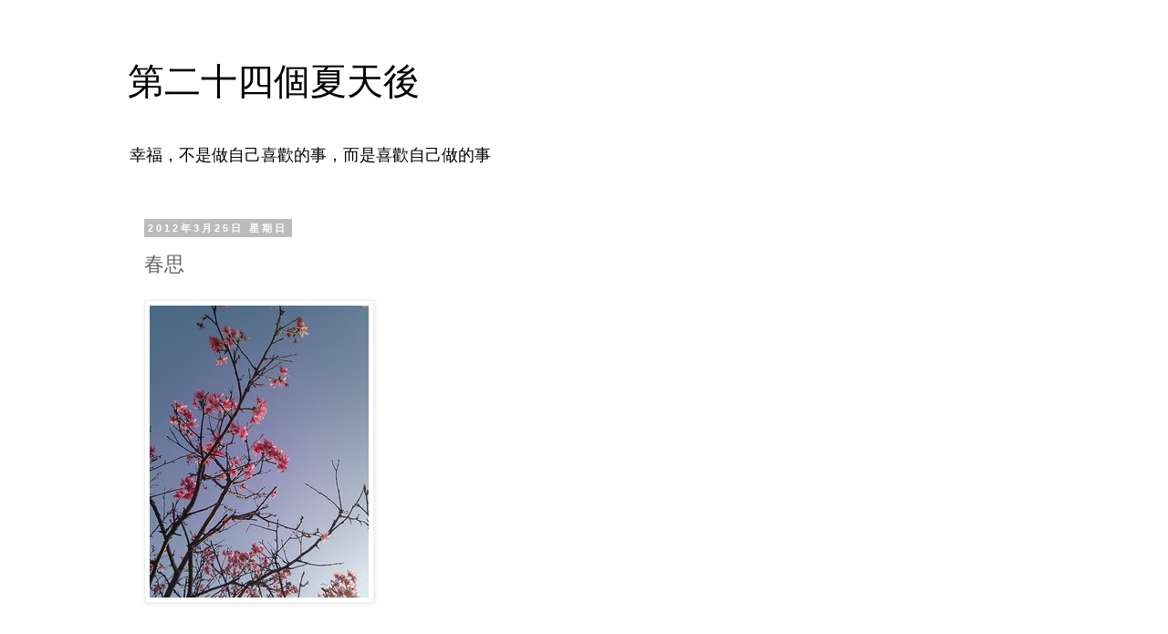

--- FILE ---
content_type: text/html; charset=UTF-8
request_url: https://blog.changyy.org/b/stats?style=BLACK_TRANSPARENT&timeRange=ALL_TIME&token=APq4FmBwZDReBbavkZDI1ZEGkwub6SEz-Y0iVkaNBU4wVS0QNGFxlEGQ2vwVsDj6VYN3ogF6Tock-iQQRlfsEKrDMrLpVo2sXA
body_size: 45
content:
{"total":5136544,"sparklineOptions":{"backgroundColor":{"fillOpacity":0.1,"fill":"#000000"},"series":[{"areaOpacity":0.3,"color":"#202020"}]},"sparklineData":[[0,47],[1,58],[2,78],[3,39],[4,9],[5,25],[6,14],[7,24],[8,31],[9,26],[10,27],[11,35],[12,68],[13,100],[14,58],[15,39],[16,17],[17,20],[18,26],[19,8],[20,31],[21,45],[22,9],[23,11],[24,10],[25,19],[26,19],[27,36],[28,69],[29,12]],"nextTickMs":31304}

--- FILE ---
content_type: text/html; charset=utf-8
request_url: https://www.google.com/recaptcha/api2/aframe
body_size: 267
content:
<!DOCTYPE HTML><html><head><meta http-equiv="content-type" content="text/html; charset=UTF-8"></head><body><script nonce="obZjq4sBqc5yp0o1WZZsOg">/** Anti-fraud and anti-abuse applications only. See google.com/recaptcha */ try{var clients={'sodar':'https://pagead2.googlesyndication.com/pagead/sodar?'};window.addEventListener("message",function(a){try{if(a.source===window.parent){var b=JSON.parse(a.data);var c=clients[b['id']];if(c){var d=document.createElement('img');d.src=c+b['params']+'&rc='+(localStorage.getItem("rc::a")?sessionStorage.getItem("rc::b"):"");window.document.body.appendChild(d);sessionStorage.setItem("rc::e",parseInt(sessionStorage.getItem("rc::e")||0)+1);localStorage.setItem("rc::h",'1768983265720');}}}catch(b){}});window.parent.postMessage("_grecaptcha_ready", "*");}catch(b){}</script></body></html>